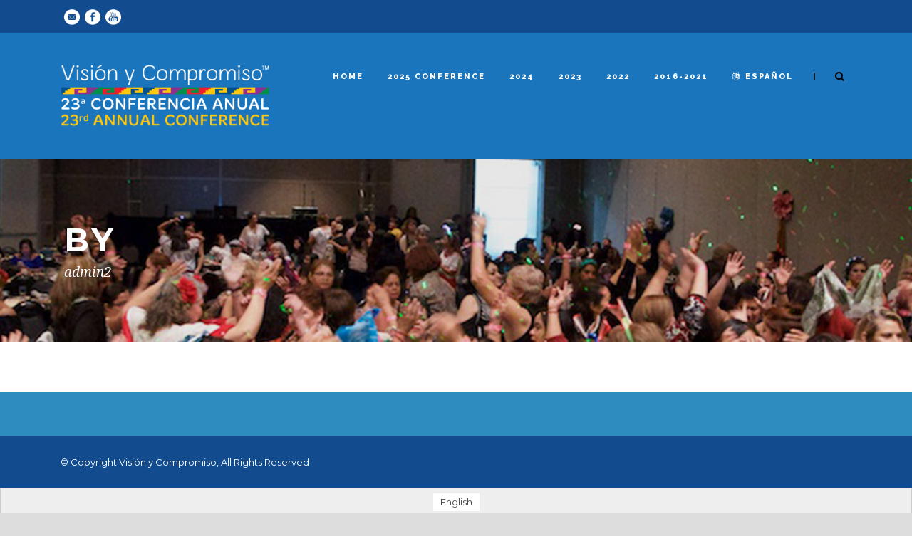

--- FILE ---
content_type: text/html; charset=UTF-8
request_url: https://www.vycconference.org/author/admin2/
body_size: 9141
content:
<!DOCTYPE html>
<!--[if IE 7]><html class="ie ie7 ltie8 ltie9" lang="en-US"><![endif]-->
<!--[if IE 8]><html class="ie ie8 ltie9" lang="en-US"><![endif]-->
<!--[if !(IE 7) | !(IE 8)  ]><!-->
<html lang="en-US">
<!--<![endif]-->

<head>
	<meta charset="UTF-8" />
	<meta name="viewport" content="initial-scale=1.0" />	
		
	<link rel="pingback" href="https://www.vycconference.org/newwp/xmlrpc.php" />
	<title>admin2 &#8211; Visión y Compromiso Conference</title>
<meta name='robots' content='max-image-preview:large' />
	<style>img:is([sizes="auto" i], [sizes^="auto," i]) { contain-intrinsic-size: 3000px 1500px }</style>
	<link rel="alternate" hreflang="en" href="https://www.vycconference.org/" />
<link rel="alternate" hreflang="x-default" href="https://www.vycconference.org/" />
<link rel='dns-prefetch' href='//fonts.googleapis.com' />
<link rel="alternate" type="application/rss+xml" title="Visión y Compromiso Conference &raquo; Feed" href="https://www.vycconference.org/feed/" />
<link rel="alternate" type="application/rss+xml" title="Visión y Compromiso Conference &raquo; Comments Feed" href="https://www.vycconference.org/comments/feed/" />
<link rel="alternate" type="application/rss+xml" title="Visión y Compromiso Conference &raquo; Posts by admin2 Feed" href="https://www.vycconference.org/author/admin2/feed/" />
<script type="text/javascript">
/* <![CDATA[ */
window._wpemojiSettings = {"baseUrl":"https:\/\/s.w.org\/images\/core\/emoji\/16.0.1\/72x72\/","ext":".png","svgUrl":"https:\/\/s.w.org\/images\/core\/emoji\/16.0.1\/svg\/","svgExt":".svg","source":{"concatemoji":"https:\/\/www.vycconference.org\/newwp\/wp-includes\/js\/wp-emoji-release.min.js?ver=6.8.3"}};
/*! This file is auto-generated */
!function(s,n){var o,i,e;function c(e){try{var t={supportTests:e,timestamp:(new Date).valueOf()};sessionStorage.setItem(o,JSON.stringify(t))}catch(e){}}function p(e,t,n){e.clearRect(0,0,e.canvas.width,e.canvas.height),e.fillText(t,0,0);var t=new Uint32Array(e.getImageData(0,0,e.canvas.width,e.canvas.height).data),a=(e.clearRect(0,0,e.canvas.width,e.canvas.height),e.fillText(n,0,0),new Uint32Array(e.getImageData(0,0,e.canvas.width,e.canvas.height).data));return t.every(function(e,t){return e===a[t]})}function u(e,t){e.clearRect(0,0,e.canvas.width,e.canvas.height),e.fillText(t,0,0);for(var n=e.getImageData(16,16,1,1),a=0;a<n.data.length;a++)if(0!==n.data[a])return!1;return!0}function f(e,t,n,a){switch(t){case"flag":return n(e,"\ud83c\udff3\ufe0f\u200d\u26a7\ufe0f","\ud83c\udff3\ufe0f\u200b\u26a7\ufe0f")?!1:!n(e,"\ud83c\udde8\ud83c\uddf6","\ud83c\udde8\u200b\ud83c\uddf6")&&!n(e,"\ud83c\udff4\udb40\udc67\udb40\udc62\udb40\udc65\udb40\udc6e\udb40\udc67\udb40\udc7f","\ud83c\udff4\u200b\udb40\udc67\u200b\udb40\udc62\u200b\udb40\udc65\u200b\udb40\udc6e\u200b\udb40\udc67\u200b\udb40\udc7f");case"emoji":return!a(e,"\ud83e\udedf")}return!1}function g(e,t,n,a){var r="undefined"!=typeof WorkerGlobalScope&&self instanceof WorkerGlobalScope?new OffscreenCanvas(300,150):s.createElement("canvas"),o=r.getContext("2d",{willReadFrequently:!0}),i=(o.textBaseline="top",o.font="600 32px Arial",{});return e.forEach(function(e){i[e]=t(o,e,n,a)}),i}function t(e){var t=s.createElement("script");t.src=e,t.defer=!0,s.head.appendChild(t)}"undefined"!=typeof Promise&&(o="wpEmojiSettingsSupports",i=["flag","emoji"],n.supports={everything:!0,everythingExceptFlag:!0},e=new Promise(function(e){s.addEventListener("DOMContentLoaded",e,{once:!0})}),new Promise(function(t){var n=function(){try{var e=JSON.parse(sessionStorage.getItem(o));if("object"==typeof e&&"number"==typeof e.timestamp&&(new Date).valueOf()<e.timestamp+604800&&"object"==typeof e.supportTests)return e.supportTests}catch(e){}return null}();if(!n){if("undefined"!=typeof Worker&&"undefined"!=typeof OffscreenCanvas&&"undefined"!=typeof URL&&URL.createObjectURL&&"undefined"!=typeof Blob)try{var e="postMessage("+g.toString()+"("+[JSON.stringify(i),f.toString(),p.toString(),u.toString()].join(",")+"));",a=new Blob([e],{type:"text/javascript"}),r=new Worker(URL.createObjectURL(a),{name:"wpTestEmojiSupports"});return void(r.onmessage=function(e){c(n=e.data),r.terminate(),t(n)})}catch(e){}c(n=g(i,f,p,u))}t(n)}).then(function(e){for(var t in e)n.supports[t]=e[t],n.supports.everything=n.supports.everything&&n.supports[t],"flag"!==t&&(n.supports.everythingExceptFlag=n.supports.everythingExceptFlag&&n.supports[t]);n.supports.everythingExceptFlag=n.supports.everythingExceptFlag&&!n.supports.flag,n.DOMReady=!1,n.readyCallback=function(){n.DOMReady=!0}}).then(function(){return e}).then(function(){var e;n.supports.everything||(n.readyCallback(),(e=n.source||{}).concatemoji?t(e.concatemoji):e.wpemoji&&e.twemoji&&(t(e.twemoji),t(e.wpemoji)))}))}((window,document),window._wpemojiSettings);
/* ]]> */
</script>
<style id='wp-emoji-styles-inline-css' type='text/css'>

	img.wp-smiley, img.emoji {
		display: inline !important;
		border: none !important;
		box-shadow: none !important;
		height: 1em !important;
		width: 1em !important;
		margin: 0 0.07em !important;
		vertical-align: -0.1em !important;
		background: none !important;
		padding: 0 !important;
	}
</style>
<link rel='stylesheet' id='wp-block-library-css' href='https://www.vycconference.org/newwp/wp-includes/css/dist/block-library/style.min.css?ver=6.8.3' type='text/css' media='all' />
<style id='classic-theme-styles-inline-css' type='text/css'>
/*! This file is auto-generated */
.wp-block-button__link{color:#fff;background-color:#32373c;border-radius:9999px;box-shadow:none;text-decoration:none;padding:calc(.667em + 2px) calc(1.333em + 2px);font-size:1.125em}.wp-block-file__button{background:#32373c;color:#fff;text-decoration:none}
</style>
<style id='global-styles-inline-css' type='text/css'>
:root{--wp--preset--aspect-ratio--square: 1;--wp--preset--aspect-ratio--4-3: 4/3;--wp--preset--aspect-ratio--3-4: 3/4;--wp--preset--aspect-ratio--3-2: 3/2;--wp--preset--aspect-ratio--2-3: 2/3;--wp--preset--aspect-ratio--16-9: 16/9;--wp--preset--aspect-ratio--9-16: 9/16;--wp--preset--color--black: #000000;--wp--preset--color--cyan-bluish-gray: #abb8c3;--wp--preset--color--white: #ffffff;--wp--preset--color--pale-pink: #f78da7;--wp--preset--color--vivid-red: #cf2e2e;--wp--preset--color--luminous-vivid-orange: #ff6900;--wp--preset--color--luminous-vivid-amber: #fcb900;--wp--preset--color--light-green-cyan: #7bdcb5;--wp--preset--color--vivid-green-cyan: #00d084;--wp--preset--color--pale-cyan-blue: #8ed1fc;--wp--preset--color--vivid-cyan-blue: #0693e3;--wp--preset--color--vivid-purple: #9b51e0;--wp--preset--gradient--vivid-cyan-blue-to-vivid-purple: linear-gradient(135deg,rgba(6,147,227,1) 0%,rgb(155,81,224) 100%);--wp--preset--gradient--light-green-cyan-to-vivid-green-cyan: linear-gradient(135deg,rgb(122,220,180) 0%,rgb(0,208,130) 100%);--wp--preset--gradient--luminous-vivid-amber-to-luminous-vivid-orange: linear-gradient(135deg,rgba(252,185,0,1) 0%,rgba(255,105,0,1) 100%);--wp--preset--gradient--luminous-vivid-orange-to-vivid-red: linear-gradient(135deg,rgba(255,105,0,1) 0%,rgb(207,46,46) 100%);--wp--preset--gradient--very-light-gray-to-cyan-bluish-gray: linear-gradient(135deg,rgb(238,238,238) 0%,rgb(169,184,195) 100%);--wp--preset--gradient--cool-to-warm-spectrum: linear-gradient(135deg,rgb(74,234,220) 0%,rgb(151,120,209) 20%,rgb(207,42,186) 40%,rgb(238,44,130) 60%,rgb(251,105,98) 80%,rgb(254,248,76) 100%);--wp--preset--gradient--blush-light-purple: linear-gradient(135deg,rgb(255,206,236) 0%,rgb(152,150,240) 100%);--wp--preset--gradient--blush-bordeaux: linear-gradient(135deg,rgb(254,205,165) 0%,rgb(254,45,45) 50%,rgb(107,0,62) 100%);--wp--preset--gradient--luminous-dusk: linear-gradient(135deg,rgb(255,203,112) 0%,rgb(199,81,192) 50%,rgb(65,88,208) 100%);--wp--preset--gradient--pale-ocean: linear-gradient(135deg,rgb(255,245,203) 0%,rgb(182,227,212) 50%,rgb(51,167,181) 100%);--wp--preset--gradient--electric-grass: linear-gradient(135deg,rgb(202,248,128) 0%,rgb(113,206,126) 100%);--wp--preset--gradient--midnight: linear-gradient(135deg,rgb(2,3,129) 0%,rgb(40,116,252) 100%);--wp--preset--font-size--small: 13px;--wp--preset--font-size--medium: 20px;--wp--preset--font-size--large: 36px;--wp--preset--font-size--x-large: 42px;--wp--preset--spacing--20: 0.44rem;--wp--preset--spacing--30: 0.67rem;--wp--preset--spacing--40: 1rem;--wp--preset--spacing--50: 1.5rem;--wp--preset--spacing--60: 2.25rem;--wp--preset--spacing--70: 3.38rem;--wp--preset--spacing--80: 5.06rem;--wp--preset--shadow--natural: 6px 6px 9px rgba(0, 0, 0, 0.2);--wp--preset--shadow--deep: 12px 12px 50px rgba(0, 0, 0, 0.4);--wp--preset--shadow--sharp: 6px 6px 0px rgba(0, 0, 0, 0.2);--wp--preset--shadow--outlined: 6px 6px 0px -3px rgba(255, 255, 255, 1), 6px 6px rgba(0, 0, 0, 1);--wp--preset--shadow--crisp: 6px 6px 0px rgba(0, 0, 0, 1);}:root :where(.is-layout-flow) > :first-child{margin-block-start: 0;}:root :where(.is-layout-flow) > :last-child{margin-block-end: 0;}:root :where(.is-layout-flow) > *{margin-block-start: 24px;margin-block-end: 0;}:root :where(.is-layout-constrained) > :first-child{margin-block-start: 0;}:root :where(.is-layout-constrained) > :last-child{margin-block-end: 0;}:root :where(.is-layout-constrained) > *{margin-block-start: 24px;margin-block-end: 0;}:root :where(.is-layout-flex){gap: 24px;}:root :where(.is-layout-grid){gap: 24px;}body .is-layout-flex{display: flex;}.is-layout-flex{flex-wrap: wrap;align-items: center;}.is-layout-flex > :is(*, div){margin: 0;}body .is-layout-grid{display: grid;}.is-layout-grid > :is(*, div){margin: 0;}.has-black-color{color: var(--wp--preset--color--black) !important;}.has-cyan-bluish-gray-color{color: var(--wp--preset--color--cyan-bluish-gray) !important;}.has-white-color{color: var(--wp--preset--color--white) !important;}.has-pale-pink-color{color: var(--wp--preset--color--pale-pink) !important;}.has-vivid-red-color{color: var(--wp--preset--color--vivid-red) !important;}.has-luminous-vivid-orange-color{color: var(--wp--preset--color--luminous-vivid-orange) !important;}.has-luminous-vivid-amber-color{color: var(--wp--preset--color--luminous-vivid-amber) !important;}.has-light-green-cyan-color{color: var(--wp--preset--color--light-green-cyan) !important;}.has-vivid-green-cyan-color{color: var(--wp--preset--color--vivid-green-cyan) !important;}.has-pale-cyan-blue-color{color: var(--wp--preset--color--pale-cyan-blue) !important;}.has-vivid-cyan-blue-color{color: var(--wp--preset--color--vivid-cyan-blue) !important;}.has-vivid-purple-color{color: var(--wp--preset--color--vivid-purple) !important;}.has-black-background-color{background-color: var(--wp--preset--color--black) !important;}.has-cyan-bluish-gray-background-color{background-color: var(--wp--preset--color--cyan-bluish-gray) !important;}.has-white-background-color{background-color: var(--wp--preset--color--white) !important;}.has-pale-pink-background-color{background-color: var(--wp--preset--color--pale-pink) !important;}.has-vivid-red-background-color{background-color: var(--wp--preset--color--vivid-red) !important;}.has-luminous-vivid-orange-background-color{background-color: var(--wp--preset--color--luminous-vivid-orange) !important;}.has-luminous-vivid-amber-background-color{background-color: var(--wp--preset--color--luminous-vivid-amber) !important;}.has-light-green-cyan-background-color{background-color: var(--wp--preset--color--light-green-cyan) !important;}.has-vivid-green-cyan-background-color{background-color: var(--wp--preset--color--vivid-green-cyan) !important;}.has-pale-cyan-blue-background-color{background-color: var(--wp--preset--color--pale-cyan-blue) !important;}.has-vivid-cyan-blue-background-color{background-color: var(--wp--preset--color--vivid-cyan-blue) !important;}.has-vivid-purple-background-color{background-color: var(--wp--preset--color--vivid-purple) !important;}.has-black-border-color{border-color: var(--wp--preset--color--black) !important;}.has-cyan-bluish-gray-border-color{border-color: var(--wp--preset--color--cyan-bluish-gray) !important;}.has-white-border-color{border-color: var(--wp--preset--color--white) !important;}.has-pale-pink-border-color{border-color: var(--wp--preset--color--pale-pink) !important;}.has-vivid-red-border-color{border-color: var(--wp--preset--color--vivid-red) !important;}.has-luminous-vivid-orange-border-color{border-color: var(--wp--preset--color--luminous-vivid-orange) !important;}.has-luminous-vivid-amber-border-color{border-color: var(--wp--preset--color--luminous-vivid-amber) !important;}.has-light-green-cyan-border-color{border-color: var(--wp--preset--color--light-green-cyan) !important;}.has-vivid-green-cyan-border-color{border-color: var(--wp--preset--color--vivid-green-cyan) !important;}.has-pale-cyan-blue-border-color{border-color: var(--wp--preset--color--pale-cyan-blue) !important;}.has-vivid-cyan-blue-border-color{border-color: var(--wp--preset--color--vivid-cyan-blue) !important;}.has-vivid-purple-border-color{border-color: var(--wp--preset--color--vivid-purple) !important;}.has-vivid-cyan-blue-to-vivid-purple-gradient-background{background: var(--wp--preset--gradient--vivid-cyan-blue-to-vivid-purple) !important;}.has-light-green-cyan-to-vivid-green-cyan-gradient-background{background: var(--wp--preset--gradient--light-green-cyan-to-vivid-green-cyan) !important;}.has-luminous-vivid-amber-to-luminous-vivid-orange-gradient-background{background: var(--wp--preset--gradient--luminous-vivid-amber-to-luminous-vivid-orange) !important;}.has-luminous-vivid-orange-to-vivid-red-gradient-background{background: var(--wp--preset--gradient--luminous-vivid-orange-to-vivid-red) !important;}.has-very-light-gray-to-cyan-bluish-gray-gradient-background{background: var(--wp--preset--gradient--very-light-gray-to-cyan-bluish-gray) !important;}.has-cool-to-warm-spectrum-gradient-background{background: var(--wp--preset--gradient--cool-to-warm-spectrum) !important;}.has-blush-light-purple-gradient-background{background: var(--wp--preset--gradient--blush-light-purple) !important;}.has-blush-bordeaux-gradient-background{background: var(--wp--preset--gradient--blush-bordeaux) !important;}.has-luminous-dusk-gradient-background{background: var(--wp--preset--gradient--luminous-dusk) !important;}.has-pale-ocean-gradient-background{background: var(--wp--preset--gradient--pale-ocean) !important;}.has-electric-grass-gradient-background{background: var(--wp--preset--gradient--electric-grass) !important;}.has-midnight-gradient-background{background: var(--wp--preset--gradient--midnight) !important;}.has-small-font-size{font-size: var(--wp--preset--font-size--small) !important;}.has-medium-font-size{font-size: var(--wp--preset--font-size--medium) !important;}.has-large-font-size{font-size: var(--wp--preset--font-size--large) !important;}.has-x-large-font-size{font-size: var(--wp--preset--font-size--x-large) !important;}
:root :where(.wp-block-pullquote){font-size: 1.5em;line-height: 1.6;}
</style>
<link rel='stylesheet' id='contact-form-7-css' href='https://www.vycconference.org/newwp/wp-content/plugins/contact-form-7/includes/css/styles.css?ver=6.1.1' type='text/css' media='all' />
<link rel='stylesheet' id='wpml-legacy-horizontal-list-0-css' href='https://www.vycconference.org/newwp/wp-content/plugins/sitepress-multilingual-cms/templates/language-switchers/legacy-list-horizontal/style.min.css?ver=1' type='text/css' media='all' />
<style id='wpml-legacy-horizontal-list-0-inline-css' type='text/css'>
.wpml-ls-statics-footer{background-color:#eeeeee;}.wpml-ls-statics-footer, .wpml-ls-statics-footer .wpml-ls-sub-menu, .wpml-ls-statics-footer a {border-color:#cdcdcd;}.wpml-ls-statics-footer a, .wpml-ls-statics-footer .wpml-ls-sub-menu a, .wpml-ls-statics-footer .wpml-ls-sub-menu a:link, .wpml-ls-statics-footer li:not(.wpml-ls-current-language) .wpml-ls-link, .wpml-ls-statics-footer li:not(.wpml-ls-current-language) .wpml-ls-link:link {color:#444444;background-color:#ffffff;}.wpml-ls-statics-footer .wpml-ls-sub-menu a:hover,.wpml-ls-statics-footer .wpml-ls-sub-menu a:focus, .wpml-ls-statics-footer .wpml-ls-sub-menu a:link:hover, .wpml-ls-statics-footer .wpml-ls-sub-menu a:link:focus {color:#000000;background-color:#eeeeee;}.wpml-ls-statics-footer .wpml-ls-current-language > a {color:#444444;background-color:#ffffff;}.wpml-ls-statics-footer .wpml-ls-current-language:hover>a, .wpml-ls-statics-footer .wpml-ls-current-language>a:focus {color:#000000;background-color:#eeeeee;}
</style>
<link rel='stylesheet' id='wpml-legacy-vertical-list-0-css' href='https://www.vycconference.org/newwp/wp-content/plugins/sitepress-multilingual-cms/templates/language-switchers/legacy-list-vertical/style.min.css?ver=1' type='text/css' media='all' />
<style id='wpml-legacy-vertical-list-0-inline-css' type='text/css'>
.wpml-ls-statics-shortcode_actions{background-color:#eeeeee;}.wpml-ls-statics-shortcode_actions, .wpml-ls-statics-shortcode_actions .wpml-ls-sub-menu, .wpml-ls-statics-shortcode_actions a {border-color:#cdcdcd;}.wpml-ls-statics-shortcode_actions a, .wpml-ls-statics-shortcode_actions .wpml-ls-sub-menu a, .wpml-ls-statics-shortcode_actions .wpml-ls-sub-menu a:link, .wpml-ls-statics-shortcode_actions li:not(.wpml-ls-current-language) .wpml-ls-link, .wpml-ls-statics-shortcode_actions li:not(.wpml-ls-current-language) .wpml-ls-link:link {color:#444444;background-color:#ffffff;}.wpml-ls-statics-shortcode_actions .wpml-ls-sub-menu a:hover,.wpml-ls-statics-shortcode_actions .wpml-ls-sub-menu a:focus, .wpml-ls-statics-shortcode_actions .wpml-ls-sub-menu a:link:hover, .wpml-ls-statics-shortcode_actions .wpml-ls-sub-menu a:link:focus {color:#000000;background-color:#eeeeee;}.wpml-ls-statics-shortcode_actions .wpml-ls-current-language > a {color:#444444;background-color:#ffffff;}.wpml-ls-statics-shortcode_actions .wpml-ls-current-language:hover>a, .wpml-ls-statics-shortcode_actions .wpml-ls-current-language>a:focus {color:#000000;background-color:#eeeeee;}
</style>
<link rel='stylesheet' id='style-css' href='https://www.vycconference.org/newwp/wp-content/themes/thekeynote/style.css?ver=6.8.3' type='text/css' media='all' />
<link rel='stylesheet' id='Montserrat-google-font-css' href='https://fonts.googleapis.com/css?family=Montserrat%3Aregular%2C700&#038;subset=latin&#038;ver=6.8.3' type='text/css' media='all' />
<link rel='stylesheet' id='Droid-Serif-google-font-css' href='https://fonts.googleapis.com/css?family=Droid+Serif%3Aregular%2Citalic%2C700%2C700italic&#038;subset=latin&#038;ver=6.8.3' type='text/css' media='all' />
<link rel='stylesheet' id='Raleway-google-font-css' href='https://fonts.googleapis.com/css?family=Raleway%3A100%2C200%2C300%2Cregular%2C500%2C600%2C700%2C800%2C900&#038;subset=latin&#038;ver=6.8.3' type='text/css' media='all' />
<link rel='stylesheet' id='superfish-css' href='https://www.vycconference.org/newwp/wp-content/themes/thekeynote/plugins/superfish/css/superfish.css?ver=6.8.3' type='text/css' media='all' />
<link rel='stylesheet' id='dlmenu-css' href='https://www.vycconference.org/newwp/wp-content/themes/thekeynote/plugins/dl-menu/component.css?ver=6.8.3' type='text/css' media='all' />
<link rel='stylesheet' id='font-awesome-css' href='https://www.vycconference.org/newwp/wp-content/themes/thekeynote/plugins/font-awesome-new/css/font-awesome.min.css?ver=6.8.3' type='text/css' media='all' />
<link rel='stylesheet' id='jquery-fancybox-css' href='https://www.vycconference.org/newwp/wp-content/themes/thekeynote/plugins/fancybox/jquery.fancybox.css?ver=6.8.3' type='text/css' media='all' />
<link rel='stylesheet' id='thekeynote_flexslider-css' href='https://www.vycconference.org/newwp/wp-content/themes/thekeynote/plugins/flexslider/flexslider.css?ver=6.8.3' type='text/css' media='all' />
<link rel='stylesheet' id='style-responsive-css' href='https://www.vycconference.org/newwp/wp-content/themes/thekeynote/stylesheet/style-responsive.css?ver=6.8.3' type='text/css' media='all' />
<link rel='stylesheet' id='style-custom-css' href='https://www.vycconference.org/newwp/wp-content/themes/thekeynote/stylesheet/style-custom.css?1754610668&#038;ver=6.8.3' type='text/css' media='all' />
<script type="text/javascript" src="https://www.vycconference.org/newwp/wp-includes/js/jquery/jquery.min.js?ver=3.7.1" id="jquery-core-js"></script>
<script type="text/javascript" src="https://www.vycconference.org/newwp/wp-includes/js/jquery/jquery-migrate.min.js?ver=3.4.1" id="jquery-migrate-js"></script>
<link rel="https://api.w.org/" href="https://www.vycconference.org/wp-json/" /><link rel="alternate" title="JSON" type="application/json" href="https://www.vycconference.org/wp-json/wp/v2/users/4" /><link rel="EditURI" type="application/rsd+xml" title="RSD" href="https://www.vycconference.org/newwp/xmlrpc.php?rsd" />
<meta name="generator" content="WordPress 6.8.3" />
<meta name="generator" content="WPML ver:4.7.6 stt:1,2;" />
<!-- load the script for older ie version -->
<!--[if lt IE 9]>
<script src="https://www.vycconference.org/newwp/wp-content/themes/thekeynote/javascript/html5.js" type="text/javascript"></script>
<script src="https://www.vycconference.org/newwp/wp-content/themes/thekeynote/plugins/easy-pie-chart/excanvas.js" type="text/javascript"></script>
<![endif]-->
<style type="text/css">.recentcomments a{display:inline !important;padding:0 !important;margin:0 !important;}</style></head>

<body class="archive author author-admin2 author-4 wp-theme-thekeynote">
<div class="body-wrapper " data-home="https://www.vycconference.org" >
		<header class="gdlr-header-wrapper">
		<!-- top navigation -->
				<div class="top-navigation-wrapper">
			<div class="top-navigation-container container">
				<div class="top-navigation-left">
					<div class="top-social-wrapper">
						<div class="social-icon">
<a href="http://info@visionycompromiso.org" target="_blank" >
<img width="32" height="32" src="https://www.vycconference.org/newwp/wp-content/themes/thekeynote/images/light/social-icon/email.png" alt="Email" />
</a>
</div>
<div class="social-icon">
<a href="http://www.facebook.com/visionycompromiso" target="_blank" >
<img width="32" height="32" src="https://www.vycconference.org/newwp/wp-content/themes/thekeynote/images/light/social-icon/facebook.png" alt="Facebook" />
</a>
</div>
<div class="social-icon">
<a href="https://www.youtube.com/channel/UC8wkXR5Dd_8HA-fU1G3OOog" target="_blank" >
<img width="32" height="32" src="https://www.vycconference.org/newwp/wp-content/themes/thekeynote/images/light/social-icon/youtube.png" alt="Youtube" />
</a>
</div>
<div class="clear"></div>					</div>
				</div>
				<div class="top-navigation-right">
					<div class="top-navigation-right-text">
											</div>
				</div>
				<div class="clear"></div>
			</div>
		</div>
		
		<!-- logo -->
		<div class="gdlr-header-inner">
			<div class="gdlr-header-container container">
				<!-- logo -->
				<div class="gdlr-logo">
					<a href="https://www.vycconference.org" >
						<img src="https://www.vycconference.org/newwp/wp-content/uploads/2025/01/vyc_logo_conference25.png" alt="" width="1541" height="476" />					</a>
					<div class="gdlr-responsive-navigation dl-menuwrapper" id="gdlr-responsive-navigation" ><button class="dl-trigger">Open Menu</button><ul id="menu-fixed-menu" class="dl-menu gdlr-main-mobile-menu"><li id="menu-item-10787" class="menu-item menu-item-type-post_type menu-item-object-page menu-item-home menu-item-10787"><a href="https://www.vycconference.org/">Home</a></li>
<li id="menu-item-17239" class="menu-item menu-item-type-custom menu-item-object-custom menu-item-has-children menu-item-17239"><a href="#">2025 Conference</a>
<ul class="dl-submenu">
	<li id="menu-item-18659" class="menu-item menu-item-type-post_type menu-item-object-page menu-item-18659"><a href="https://www.vycconference.org/2025-gallery/">Gallery</a></li>
	<li id="menu-item-18658" class="menu-item menu-item-type-post_type menu-item-object-page menu-item-18658"><a href="https://www.vycconference.org/exhibidores-mercadito-25/">Gallery: Exhibitors/El Mercadito</a></li>
	<li id="menu-item-18016" class="menu-item menu-item-type-custom menu-item-object-custom menu-item-18016"><a href="https://www.vycconference.org/newwp/wp-content/uploads/2025/09/conf25_program_web-1.pdf">PROGRAM (pdf)</a></li>
	<li id="menu-item-17468" class="menu-item menu-item-type-post_type menu-item-object-page menu-item-has-children menu-item-17468"><a href="https://www.vycconference.org/agenda-25/">Agenda 25</a>
	<ul class="dl-submenu">
		<li id="menu-item-17678" class="menu-item menu-item-type-post_type menu-item-object-page menu-item-17678"><a href="https://www.vycconference.org/2025-workshops/">Workshops</a></li>
		<li id="menu-item-17677" class="menu-item menu-item-type-post_type menu-item-object-page menu-item-17677"><a href="https://www.vycconference.org/interpretation-2025/">Interpretation</a></li>
	</ul>
</li>
	<li id="menu-item-17378" class="menu-item menu-item-type-custom menu-item-object-custom menu-item-17378"><a target="_blank" href="https://www.vycconference.org/newwp/wp-content/uploads/2025/07/conference_faq25eng.pdf">Logistics (pdf)</a></li>
</ul>
</li>
<li id="menu-item-16127" class="menu-item menu-item-type-custom menu-item-object-custom menu-item-has-children menu-item-16127"><a target="_blank" href="#">2024</a>
<ul class="dl-submenu">
	<li id="menu-item-17191" class="menu-item menu-item-type-custom menu-item-object-custom menu-item-17191"><a target="_blank" href="https://visionycompromiso.org/wp_new/wp-content/uploads/2024/12/conf24report.pdf">Conference Report (pdf)</a></li>
	<li id="menu-item-17190" class="menu-item menu-item-type-post_type menu-item-object-page menu-item-17190"><a href="https://www.vycconference.org/2024-gallery/">Gallery</a></li>
	<li id="menu-item-17189" class="menu-item menu-item-type-post_type menu-item-object-page menu-item-17189"><a href="https://www.vycconference.org/2024-materiales/">Materiales</a></li>
	<li id="menu-item-16589" class="menu-item menu-item-type-post_type menu-item-object-page menu-item-has-children menu-item-16589"><a href="https://www.vycconference.org/agenda24/">Agenda</a>
	<ul class="dl-submenu">
		<li id="menu-item-16579" class="menu-item menu-item-type-post_type menu-item-object-page menu-item-16579"><a href="https://www.vycconference.org/2024-workshops/">Workshops</a></li>
	</ul>
</li>
	<li id="menu-item-16719" class="menu-item menu-item-type-post_type menu-item-object-page menu-item-16719"><a href="https://www.vycconference.org/speakers-3/">Speakers</a></li>
	<li id="menu-item-16837" class="menu-item menu-item-type-post_type menu-item-object-page menu-item-16837"><a href="https://www.vycconference.org/2024-corazon-awards/">Corazón Awards</a></li>
	<li id="menu-item-16265" class="menu-item menu-item-type-post_type menu-item-object-page menu-item-16265"><a href="https://www.vycconference.org/logistica-para-asistir/">Logistics for Attending the Conference</a></li>
</ul>
</li>
<li id="menu-item-14195" class="menu-item menu-item-type-custom menu-item-object-custom menu-item-has-children menu-item-14195"><a href="#">2023</a>
<ul class="dl-submenu">
	<li id="menu-item-16067" class="menu-item menu-item-type-post_type menu-item-object-page menu-item-16067"><a href="https://www.vycconference.org/2023-video/">Video</a></li>
	<li id="menu-item-15924" class="menu-item menu-item-type-post_type menu-item-object-page menu-item-15924"><a href="https://www.vycconference.org/2023-gallery/">Gallery</a></li>
	<li id="menu-item-16068" class="menu-item menu-item-type-post_type menu-item-object-page menu-item-16068"><a href="https://www.vycconference.org/2023-materiales/">Materials (Spanish)</a></li>
	<li id="menu-item-14378" class="menu-item menu-item-type-post_type menu-item-object-page menu-item-has-children menu-item-14378"><a href="https://www.vycconference.org/agenda/">Agenda</a>
	<ul class="dl-submenu">
		<li id="menu-item-14667" class="menu-item menu-item-type-post_type menu-item-object-page menu-item-14667"><a href="https://www.vycconference.org/2023-workshops/">Workshops</a></li>
	</ul>
</li>
	<li id="menu-item-14665" class="menu-item menu-item-type-post_type menu-item-object-page menu-item-14665"><a href="https://www.vycconference.org/speakers-23/">Speakers</a></li>
	<li id="menu-item-14970" class="menu-item menu-item-type-post_type menu-item-object-page menu-item-14970"><a href="https://www.vycconference.org/2023-awardees/">Corazón Awards</a></li>
</ul>
</li>
<li id="menu-item-12105" class="menu-item menu-item-type-custom menu-item-object-custom menu-item-has-children menu-item-12105"><a href="#">2022</a>
<ul class="dl-submenu">
	<li id="menu-item-14143" class="menu-item menu-item-type-post_type menu-item-object-page menu-item-14143"><a href="https://www.vycconference.org/2022-gallery/">Photo Gallery</a></li>
	<li id="menu-item-14142" class="menu-item menu-item-type-post_type menu-item-object-page menu-item-14142"><a href="https://www.vycconference.org/2022-materiales/">Materials (español)</a></li>
	<li id="menu-item-14307" class="menu-item menu-item-type-post_type menu-item-object-page menu-item-has-children menu-item-14307"><a href="https://www.vycconference.org/agenda-22/">Agenda</a>
	<ul class="dl-submenu">
		<li id="menu-item-12462" class="menu-item menu-item-type-post_type menu-item-object-page menu-item-12462"><a href="https://www.vycconference.org/2022-workshops/">Workshops</a></li>
		<li id="menu-item-12463" class="menu-item menu-item-type-post_type menu-item-object-page menu-item-12463"><a href="https://www.vycconference.org/2022-virtual-workshops/">Virtual Workshops</a></li>
		<li id="menu-item-12465" class="menu-item menu-item-type-post_type menu-item-object-page menu-item-12465"><a href="https://www.vycconference.org/interpretation/">Interpretation</a></li>
	</ul>
</li>
	<li id="menu-item-12855" class="menu-item menu-item-type-post_type menu-item-object-page menu-item-12855"><a href="https://www.vycconference.org/speakers-2022/">Speakers</a></li>
	<li id="menu-item-12951" class="menu-item menu-item-type-post_type menu-item-object-page menu-item-12951"><a href="https://www.vycconference.org/2022-awardees/">Awardees</a></li>
	<li id="menu-item-12972" class="menu-item menu-item-type-post_type menu-item-object-page menu-item-12972"><a href="https://www.vycconference.org/2022-conference-organizing-committee/">Organizing Committee</a></li>
</ul>
</li>
<li id="menu-item-10792" class="menu-item menu-item-type-custom menu-item-object-custom menu-item-has-children menu-item-10792"><a href="#">2016-2021</a>
<ul class="dl-submenu">
	<li id="menu-item-12230" class="menu-item menu-item-type-post_type menu-item-object-page menu-item-12230"><a href="https://www.vycconference.org/agenda-2021/">2021 Agenda</a></li>
	<li id="menu-item-12034" class="menu-item menu-item-type-post_type menu-item-object-page menu-item-12034"><a href="https://www.vycconference.org/2021-materiales-de-talleres/">2021 Workshop Materials (Spanish)</a></li>
	<li id="menu-item-10803" class="menu-item menu-item-type-post_type menu-item-object-page menu-item-10803"><a href="https://www.vycconference.org/2020-workshops/">2020 Workshops</a></li>
	<li id="menu-item-10805" class="menu-item menu-item-type-post_type menu-item-object-page menu-item-10805"><a href="https://www.vycconference.org/2019-materiales-de-talleres/">2019 Workshop Materials (Spanish)</a></li>
	<li id="menu-item-10791" class="menu-item menu-item-type-post_type menu-item-object-page menu-item-10791"><a href="https://www.vycconference.org/2019-gallery/">2019 Gallery</a></li>
	<li id="menu-item-10795" class="menu-item menu-item-type-custom menu-item-object-custom menu-item-10795"><a href="https://www.vycconference.org/newwp/wp-content/uploads/2018/10/2018program_web.pdf">2018 Program</a></li>
	<li id="menu-item-10790" class="menu-item menu-item-type-post_type menu-item-object-page menu-item-10790"><a href="https://www.vycconference.org/2018-gallery/">2018 Gallery</a></li>
	<li id="menu-item-10794" class="menu-item menu-item-type-custom menu-item-object-custom menu-item-10794"><a target="_blank" href="https://www.vycconference.org/newwp/wp-content/uploads/2017/10/2017program_final_web.pdf">2017 Program</a></li>
	<li id="menu-item-10789" class="menu-item menu-item-type-post_type menu-item-object-page menu-item-10789"><a href="https://www.vycconference.org/2017-gallery/">2017 Gallery</a></li>
	<li id="menu-item-10793" class="menu-item menu-item-type-custom menu-item-object-custom menu-item-10793"><a target="_blank" href="https://www.vycconference.org/newwp/wp-content/uploads/2017/10/2016program_final_web.pdf">2016 Program</a></li>
	<li id="menu-item-10788" class="menu-item menu-item-type-post_type menu-item-object-page menu-item-10788"><a href="https://www.vycconference.org/gallery2016/">2016 Gallery</a></li>
</ul>
</li>
<li id="menu-item-10813" class="menu-item menu-item-type-custom menu-item-object-custom menu-item-10813"><a href="https://www.vycconference.org/?lang=es">español</a></li>
</ul></div>				</div>

				<!-- navigation -->
				<div class="gdlr-navigation-wrapper"><nav class="gdlr-navigation" id="gdlr-main-navigation" role="navigation"><ul id="menu-fixed-menu-1" class="sf-menu gdlr-main-menu"><li  class="menu-item menu-item-type-post_type menu-item-object-page menu-item-home menu-item-10787menu-item menu-item-type-post_type menu-item-object-page menu-item-home menu-item-10787 gdlr-normal-menu"><a href="https://www.vycconference.org/">Home</a></li>
<li  class="menu-item menu-item-type-custom menu-item-object-custom menu-item-has-children menu-item-17239menu-item menu-item-type-custom menu-item-object-custom menu-item-has-children menu-item-17239 gdlr-normal-menu"><a href="#">2025 Conference</a>
<ul class="sub-menu">
	<li  class="menu-item menu-item-type-post_type menu-item-object-page menu-item-18659"><a href="https://www.vycconference.org/2025-gallery/">Gallery</a></li>
	<li  class="menu-item menu-item-type-post_type menu-item-object-page menu-item-18658"><a href="https://www.vycconference.org/exhibidores-mercadito-25/">Gallery: Exhibitors/El Mercadito</a></li>
	<li  class="menu-item menu-item-type-custom menu-item-object-custom menu-item-18016"><a href="https://www.vycconference.org/newwp/wp-content/uploads/2025/09/conf25_program_web-1.pdf">PROGRAM (pdf)</a></li>
	<li  class="menu-item menu-item-type-post_type menu-item-object-page menu-item-has-children menu-item-17468"><a href="https://www.vycconference.org/agenda-25/">Agenda 25</a>
	<ul class="sub-menu">
		<li  class="menu-item menu-item-type-post_type menu-item-object-page menu-item-17678"><a href="https://www.vycconference.org/2025-workshops/">Workshops</a></li>
		<li  class="menu-item menu-item-type-post_type menu-item-object-page menu-item-17677"><a href="https://www.vycconference.org/interpretation-2025/">Interpretation</a></li>
	</ul>
</li>
	<li  class="menu-item menu-item-type-custom menu-item-object-custom menu-item-17378"><a target="_blank" href="https://www.vycconference.org/newwp/wp-content/uploads/2025/07/conference_faq25eng.pdf">Logistics (pdf)</a></li>
</ul>
</li>
<li  class="menu-item menu-item-type-custom menu-item-object-custom menu-item-has-children menu-item-16127menu-item menu-item-type-custom menu-item-object-custom menu-item-has-children menu-item-16127 gdlr-normal-menu"><a target="_blank" href="#">2024</a>
<ul class="sub-menu">
	<li  class="menu-item menu-item-type-custom menu-item-object-custom menu-item-17191"><a target="_blank" href="https://visionycompromiso.org/wp_new/wp-content/uploads/2024/12/conf24report.pdf">Conference Report (pdf)</a></li>
	<li  class="menu-item menu-item-type-post_type menu-item-object-page menu-item-17190"><a href="https://www.vycconference.org/2024-gallery/">Gallery</a></li>
	<li  class="menu-item menu-item-type-post_type menu-item-object-page menu-item-17189"><a href="https://www.vycconference.org/2024-materiales/">Materiales</a></li>
	<li  class="menu-item menu-item-type-post_type menu-item-object-page menu-item-has-children menu-item-16589"><a href="https://www.vycconference.org/agenda24/">Agenda</a>
	<ul class="sub-menu">
		<li  class="menu-item menu-item-type-post_type menu-item-object-page menu-item-16579"><a href="https://www.vycconference.org/2024-workshops/">Workshops</a></li>
	</ul>
</li>
	<li  class="menu-item menu-item-type-post_type menu-item-object-page menu-item-16719"><a href="https://www.vycconference.org/speakers-3/">Speakers</a></li>
	<li  class="menu-item menu-item-type-post_type menu-item-object-page menu-item-16837"><a href="https://www.vycconference.org/2024-corazon-awards/">Corazón Awards</a></li>
	<li  class="menu-item menu-item-type-post_type menu-item-object-page menu-item-16265"><a href="https://www.vycconference.org/logistica-para-asistir/">Logistics for Attending the Conference</a></li>
</ul>
</li>
<li  class="menu-item menu-item-type-custom menu-item-object-custom menu-item-has-children menu-item-14195menu-item menu-item-type-custom menu-item-object-custom menu-item-has-children menu-item-14195 gdlr-normal-menu"><a href="#">2023</a>
<ul class="sub-menu">
	<li  class="menu-item menu-item-type-post_type menu-item-object-page menu-item-16067"><a href="https://www.vycconference.org/2023-video/">Video</a></li>
	<li  class="menu-item menu-item-type-post_type menu-item-object-page menu-item-15924"><a href="https://www.vycconference.org/2023-gallery/">Gallery</a></li>
	<li  class="menu-item menu-item-type-post_type menu-item-object-page menu-item-16068"><a href="https://www.vycconference.org/2023-materiales/">Materials (Spanish)</a></li>
	<li  class="menu-item menu-item-type-post_type menu-item-object-page menu-item-has-children menu-item-14378"><a href="https://www.vycconference.org/agenda/">Agenda</a>
	<ul class="sub-menu">
		<li  class="menu-item menu-item-type-post_type menu-item-object-page menu-item-14667"><a href="https://www.vycconference.org/2023-workshops/">Workshops</a></li>
	</ul>
</li>
	<li  class="menu-item menu-item-type-post_type menu-item-object-page menu-item-14665"><a href="https://www.vycconference.org/speakers-23/">Speakers</a></li>
	<li  class="menu-item menu-item-type-post_type menu-item-object-page menu-item-14970"><a href="https://www.vycconference.org/2023-awardees/">Corazón Awards</a></li>
</ul>
</li>
<li  class="menu-item menu-item-type-custom menu-item-object-custom menu-item-has-children menu-item-12105menu-item menu-item-type-custom menu-item-object-custom menu-item-has-children menu-item-12105 gdlr-normal-menu"><a href="#">2022</a>
<ul class="sub-menu">
	<li  class="menu-item menu-item-type-post_type menu-item-object-page menu-item-14143"><a href="https://www.vycconference.org/2022-gallery/">Photo Gallery</a></li>
	<li  class="menu-item menu-item-type-post_type menu-item-object-page menu-item-14142"><a href="https://www.vycconference.org/2022-materiales/">Materials (español)</a></li>
	<li  class="menu-item menu-item-type-post_type menu-item-object-page menu-item-has-children menu-item-14307"><a href="https://www.vycconference.org/agenda-22/">Agenda</a>
	<ul class="sub-menu">
		<li  class="menu-item menu-item-type-post_type menu-item-object-page menu-item-12462"><a href="https://www.vycconference.org/2022-workshops/">Workshops</a></li>
		<li  class="menu-item menu-item-type-post_type menu-item-object-page menu-item-12463"><a href="https://www.vycconference.org/2022-virtual-workshops/">Virtual Workshops</a></li>
		<li  class="menu-item menu-item-type-post_type menu-item-object-page menu-item-12465"><a href="https://www.vycconference.org/interpretation/">Interpretation</a></li>
	</ul>
</li>
	<li  class="menu-item menu-item-type-post_type menu-item-object-page menu-item-12855"><a href="https://www.vycconference.org/speakers-2022/">Speakers</a></li>
	<li  class="menu-item menu-item-type-post_type menu-item-object-page menu-item-12951"><a href="https://www.vycconference.org/2022-awardees/">Awardees</a></li>
	<li  class="menu-item menu-item-type-post_type menu-item-object-page menu-item-12972"><a href="https://www.vycconference.org/2022-conference-organizing-committee/">Organizing Committee</a></li>
</ul>
</li>
<li  class="menu-item menu-item-type-custom menu-item-object-custom menu-item-has-children menu-item-10792menu-item menu-item-type-custom menu-item-object-custom menu-item-has-children menu-item-10792 gdlr-normal-menu"><a href="#">2016-2021</a>
<ul class="sub-menu">
	<li  class="menu-item menu-item-type-post_type menu-item-object-page menu-item-12230"><a href="https://www.vycconference.org/agenda-2021/">2021 Agenda</a></li>
	<li  class="menu-item menu-item-type-post_type menu-item-object-page menu-item-12034"><a href="https://www.vycconference.org/2021-materiales-de-talleres/">2021 Workshop Materials (Spanish)</a></li>
	<li  class="menu-item menu-item-type-post_type menu-item-object-page menu-item-10803"><a href="https://www.vycconference.org/2020-workshops/">2020 Workshops</a></li>
	<li  class="menu-item menu-item-type-post_type menu-item-object-page menu-item-10805"><a href="https://www.vycconference.org/2019-materiales-de-talleres/">2019 Workshop Materials (Spanish)</a></li>
	<li  class="menu-item menu-item-type-post_type menu-item-object-page menu-item-10791"><a href="https://www.vycconference.org/2019-gallery/">2019 Gallery</a></li>
	<li  class="menu-item menu-item-type-custom menu-item-object-custom menu-item-10795"><a href="https://www.vycconference.org/newwp/wp-content/uploads/2018/10/2018program_web.pdf">2018 Program</a></li>
	<li  class="menu-item menu-item-type-post_type menu-item-object-page menu-item-10790"><a href="https://www.vycconference.org/2018-gallery/">2018 Gallery</a></li>
	<li  class="menu-item menu-item-type-custom menu-item-object-custom menu-item-10794"><a target="_blank" href="https://www.vycconference.org/newwp/wp-content/uploads/2017/10/2017program_final_web.pdf">2017 Program</a></li>
	<li  class="menu-item menu-item-type-post_type menu-item-object-page menu-item-10789"><a href="https://www.vycconference.org/2017-gallery/">2017 Gallery</a></li>
	<li  class="menu-item menu-item-type-custom menu-item-object-custom menu-item-10793"><a target="_blank" href="https://www.vycconference.org/newwp/wp-content/uploads/2017/10/2016program_final_web.pdf">2016 Program</a></li>
	<li  class="menu-item menu-item-type-post_type menu-item-object-page menu-item-10788"><a href="https://www.vycconference.org/gallery2016/">2016 Gallery</a></li>
</ul>
</li>
<li  class="menu-item menu-item-type-custom menu-item-object-custom menu-item-10813menu-item menu-item-type-custom menu-item-object-custom menu-item-10813 gdlr-normal-menu"><a href="https://www.vycconference.org/?lang=es"><i class="fa fa-language"></i>español</a></li>
</ul></nav>	
<span class="gdlr-menu-search-button-sep">|</span>
<i class="fa fa-search icon-search gdlr-menu-search-button" id="gdlr-menu-search-button" ></i>
<div class="gdlr-menu-search" id="gdlr-menu-search">
	<form method="get" id="searchform" action="https://www.vycconference.org/">
				<div class="search-text">
			<input type="text" value="Type Keywords" name="s" autocomplete="off" data-default="Type Keywords" />
		</div>
		<input type="submit" value="" />
		<div class="clear"></div>
	</form>	
</div>		
<div class="gdlr-navigation-gimmick" id="gdlr-navigation-gimmick"></div><div class="clear"></div></div>
				<div class="clear"></div>
			</div>
		</div>
		<div class="clear"></div>
	</header>
	<div id="gdlr-header-substitute" ></div>
	
			<div class="gdlr-page-title-wrapper gdlr-parallax-wrapper gdlr-title-normal"  data-bgspeed="0.5" >
			<div class="gdlr-page-title-overlay"></div>
			<div class="gdlr-page-title-container container" >
				<span class="gdlr-page-title">By</span>
								<h1 class="gdlr-page-caption">admin2</h1>
							</div>	
		</div>		
		<!-- is search -->	<div class="content-wrapper"><div class="gdlr-content">

		<div class="with-sidebar-wrapper">
		<div class="with-sidebar-container container">
			<div class="with-sidebar-left twelve columns">
				<div class="with-sidebar-content twelve gdlr-item-start-content columns">
					<div class="blog-item-holder"><div class="gdlr-isotope" data-type="blog" data-layout="fitRows" ><div class="clear"></div></div><div class="clear"></div></div>				</div>
				
				<div class="clear"></div>
			</div>
			
			<div class="clear"></div>
		</div>				
	</div>				

</div><!-- gdlr-content -->
		<div class="clear" ></div>
	</div><!-- content wrapper -->

		
	<footer class="footer-wrapper" >
				<div class="footer-container container">
										<div class="footer-column three columns" id="footer-widget-1" >
									</div>
										<div class="footer-column three columns" id="footer-widget-2" >
									</div>
										<div class="footer-column three columns" id="footer-widget-3" >
									</div>
										<div class="footer-column three columns" id="footer-widget-4" >
									</div>
									<div class="clear"></div>
		</div>
				
				<div class="copyright-wrapper">
			<div class="copyright-container container">
				<div class="copyright-left">
					© Copyright Visión y Compromiso, All Rights Reserved				</div>
				<div class="copyright-right">
									</div>
				<div class="clear"></div>
			</div>
		</div>
			</footer>
	</div> <!-- body-wrapper -->
<script type="speculationrules">
{"prefetch":[{"source":"document","where":{"and":[{"href_matches":"\/*"},{"not":{"href_matches":["\/newwp\/wp-*.php","\/newwp\/wp-admin\/*","\/newwp\/wp-content\/uploads\/*","\/newwp\/wp-content\/*","\/newwp\/wp-content\/plugins\/*","\/newwp\/wp-content\/themes\/thekeynote\/*","\/*\\?(.+)"]}},{"not":{"selector_matches":"a[rel~=\"nofollow\"]"}},{"not":{"selector_matches":".no-prefetch, .no-prefetch a"}}]},"eagerness":"conservative"}]}
</script>
<script type="text/javascript"></script>
<div class="wpml-ls-statics-footer wpml-ls wpml-ls-legacy-list-horizontal" id="lang_sel_footer">
	<ul><li class="wpml-ls-slot-footer wpml-ls-item wpml-ls-item-en wpml-ls-current-language wpml-ls-first-item wpml-ls-last-item wpml-ls-item-legacy-list-horizontal">
				<a href="https://www.vycconference.org/" class="wpml-ls-link">
                    <span class="wpml-ls-native icl_lang_sel_native">English</span></a>
			</li></ul>
</div>
<script type="text/javascript" src="https://www.vycconference.org/newwp/wp-includes/js/dist/hooks.min.js?ver=4d63a3d491d11ffd8ac6" id="wp-hooks-js"></script>
<script type="text/javascript" src="https://www.vycconference.org/newwp/wp-includes/js/dist/i18n.min.js?ver=5e580eb46a90c2b997e6" id="wp-i18n-js"></script>
<script type="text/javascript" id="wp-i18n-js-after">
/* <![CDATA[ */
wp.i18n.setLocaleData( { 'text direction\u0004ltr': [ 'ltr' ] } );
/* ]]> */
</script>
<script type="text/javascript" id="presto-components-js-extra">
/* <![CDATA[ */
var prestoComponents = {"url":"https:\/\/www.vycconference.org\/newwp\/wp-content\/plugins\/presto-player\/dist\/components\/web-components\/web-components.esm.js?ver=1754609798"};
var prestoPlayer = {"plugin_url":"https:\/\/www.vycconference.org\/newwp\/wp-content\/plugins\/presto-player\/","logged_in":"","root":"https:\/\/www.vycconference.org\/wp-json\/","nonce":"f309150dbb","ajaxurl":"https:\/\/www.vycconference.org\/newwp\/wp-admin\/admin-ajax.php","isAdmin":"","isSetup":{"bunny":false},"proVersion":"","isPremium":"","wpVersionString":"wp\/v2\/","prestoVersionString":"presto-player\/v1\/","debug":"","debug_navigator":"","i18n":{"skip":"Skip","rewatch":"Rewatch","emailPlaceholder":"Email address","emailDefaultHeadline":"Enter your email to play this episode.","chapters":"Chapters","show_chapters":"Show Chapters","hide_chapters":"Hide Chapters","restart":"Restart","rewind":"Rewind {seektime}s","play":"Play","pause":"Pause","fastForward":"Forward {seektime}s","seek":"Seek","seekLabel":"{currentTime} of {duration}","played":"Played","buffered":"Buffered","currentTime":"Current time","duration":"Duration","volume":"Volume","mute":"Mute","unmute":"Unmute","enableCaptions":"Enable captions","disableCaptions":"Disable captions","download":"Download","enterFullscreen":"Enter fullscreen","exitFullscreen":"Exit fullscreen","frameTitle":"Player for {title}","captions":"Captions","settings":"Settings","pip":"PIP","menuBack":"Go back to previous menu","speed":"Speed","normal":"Normal","quality":"Quality","loop":"Loop","start":"Start","end":"End","all":"All","reset":"Reset","disabled":"Disabled","enabled":"Enabled","advertisement":"Ad","qualityBadge":{"2160":"4K","1440":"HD","1080":"HD","720":"HD","576":"SD","480":"SD"},"auto":"AUTO","upNext":"Up Next","startOver":"Start Over"}};
var prestoComponents = {"url":"https:\/\/www.vycconference.org\/newwp\/wp-content\/plugins\/presto-player\/dist\/components\/web-components\/web-components.esm.js?ver=1754609798"};
var prestoPlayer = {"plugin_url":"https:\/\/www.vycconference.org\/newwp\/wp-content\/plugins\/presto-player\/","logged_in":"","root":"https:\/\/www.vycconference.org\/wp-json\/","nonce":"f309150dbb","ajaxurl":"https:\/\/www.vycconference.org\/newwp\/wp-admin\/admin-ajax.php","isAdmin":"","isSetup":{"bunny":false},"proVersion":"","isPremium":"","wpVersionString":"wp\/v2\/","prestoVersionString":"presto-player\/v1\/","debug":"","debug_navigator":"","i18n":{"skip":"Skip","rewatch":"Rewatch","emailPlaceholder":"Email address","emailDefaultHeadline":"Enter your email to play this episode.","chapters":"Chapters","show_chapters":"Show Chapters","hide_chapters":"Hide Chapters","restart":"Restart","rewind":"Rewind {seektime}s","play":"Play","pause":"Pause","fastForward":"Forward {seektime}s","seek":"Seek","seekLabel":"{currentTime} of {duration}","played":"Played","buffered":"Buffered","currentTime":"Current time","duration":"Duration","volume":"Volume","mute":"Mute","unmute":"Unmute","enableCaptions":"Enable captions","disableCaptions":"Disable captions","download":"Download","enterFullscreen":"Enter fullscreen","exitFullscreen":"Exit fullscreen","frameTitle":"Player for {title}","captions":"Captions","settings":"Settings","pip":"PIP","menuBack":"Go back to previous menu","speed":"Speed","normal":"Normal","quality":"Quality","loop":"Loop","start":"Start","end":"End","all":"All","reset":"Reset","disabled":"Disabled","enabled":"Enabled","advertisement":"Ad","qualityBadge":{"2160":"4K","1440":"HD","1080":"HD","720":"HD","576":"SD","480":"SD"},"auto":"AUTO","upNext":"Up Next","startOver":"Start Over"}};
/* ]]> */
</script>
<script src="https://www.vycconference.org/newwp/wp-content/plugins/presto-player/src/player/player-static.js?ver=1754609799" type="module" defer></script><script type="text/javascript" src="https://www.vycconference.org/newwp/wp-content/plugins/contact-form-7/includes/swv/js/index.js?ver=6.1.1" id="swv-js"></script>
<script type="text/javascript" id="contact-form-7-js-before">
/* <![CDATA[ */
var wpcf7 = {
    "api": {
        "root": "https:\/\/www.vycconference.org\/wp-json\/",
        "namespace": "contact-form-7\/v1"
    }
};
/* ]]> */
</script>
<script type="text/javascript" src="https://www.vycconference.org/newwp/wp-content/plugins/contact-form-7/includes/js/index.js?ver=6.1.1" id="contact-form-7-js"></script>
<script type="text/javascript" src="https://www.vycconference.org/newwp/wp-content/themes/thekeynote/plugins/superfish/js/superfish.js?ver=1.0" id="superfish-js"></script>
<script type="text/javascript" src="https://www.vycconference.org/newwp/wp-includes/js/hoverIntent.min.js?ver=1.10.2" id="hoverIntent-js"></script>
<script type="text/javascript" src="https://www.vycconference.org/newwp/wp-content/themes/thekeynote/plugins/dl-menu/modernizr.custom.js?ver=1.0" id="modernizr-js"></script>
<script type="text/javascript" src="https://www.vycconference.org/newwp/wp-content/themes/thekeynote/plugins/dl-menu/jquery.dlmenu.js?ver=1.0" id="dlmenu-js"></script>
<script type="text/javascript" src="https://www.vycconference.org/newwp/wp-content/themes/thekeynote/plugins/jquery.easing.js?ver=1.0" id="jquery-easing-js"></script>
<script type="text/javascript" src="https://www.vycconference.org/newwp/wp-content/themes/thekeynote/plugins/fancybox/jquery.fancybox.pack.js?ver=1.0" id="jquery-fancybox-js"></script>
<script type="text/javascript" src="https://www.vycconference.org/newwp/wp-content/themes/thekeynote/plugins/fancybox/helpers/jquery.fancybox-media.js?ver=1.0" id="jquery-fancybox-media-js"></script>
<script type="text/javascript" src="https://www.vycconference.org/newwp/wp-content/themes/thekeynote/plugins/fancybox/helpers/jquery.fancybox-thumbs.js?ver=1.0" id="jquery-fancybox-thumbs-js"></script>
<script type="text/javascript" src="https://www.vycconference.org/newwp/wp-content/themes/thekeynote/plugins/flexslider/jquery.flexslider.js?ver=1.0" id="thekeynote_flexslider-js"></script>
<script type="text/javascript" src="https://www.vycconference.org/newwp/wp-content/themes/thekeynote/javascript/gdlr-script.js?ver=1.0" id="gdlr-script-js"></script>
</body>
</html>